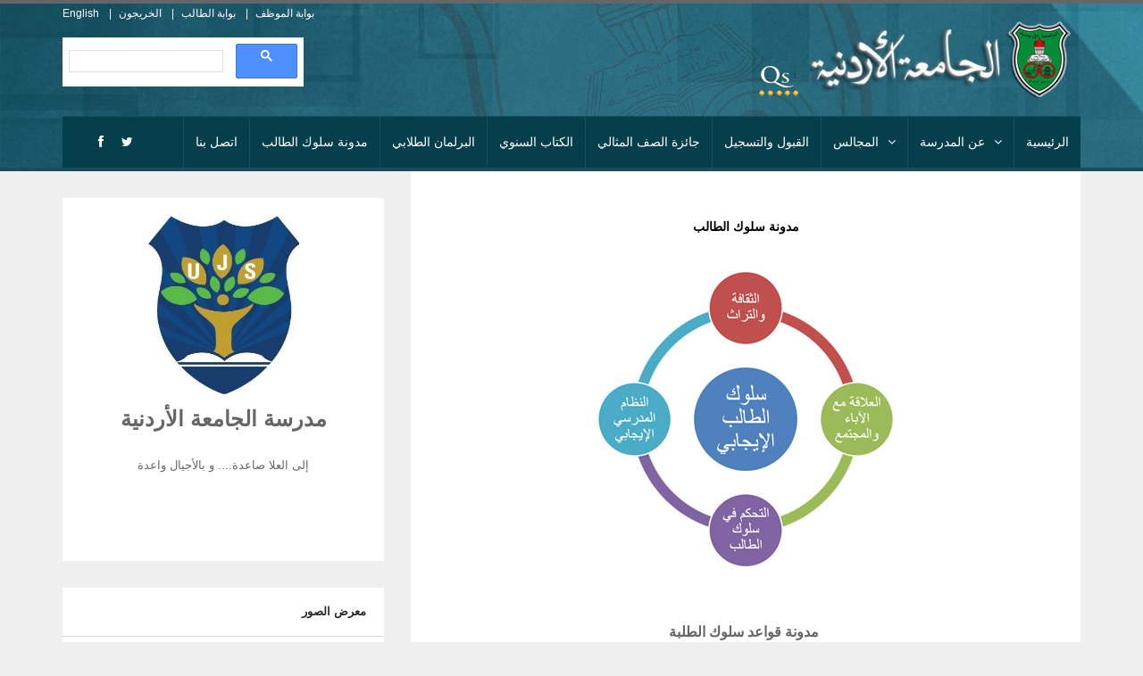

--- FILE ---
content_type: text/html; charset=utf-8
request_url: https://units.ju.edu.jo/ar/school/Pages/StudentBehavior.aspx
body_size: 56444
content:

<!DOCTYPE html>
<html>
<head>

<!--[if lt IE 7]> <html class="no-js lt-ie9 lt-ie8 lt-ie7" lang="en"> 
<![endif]-->
<!--[if IE 7]> <html class="no-js lt-ie9 lt-ie8" lang="en"> 
<![endif]-->
<!--[if IE 8]> <html class="no-js lt-ie9" lang="en"> <![endif]-->
     
 <!--[if gt IE 8]><!--> <html class="no-js" lang="en"> <!--<![endif]-->

<head profile="http://www.w3.org/1999/xhtml/vocab">

<meta http-equiv="content-type" content="text/html;charset=utf-8" />
<meta http-equiv="X-UA-Compatible" content="IE=edge,chrome=1" />    
  


<!--[if gte mso 9]>
	
	
	
    
    <!-- This placeholder contains the title of the page. -->
	<title id="onetidTitle">المدرسة النموذجية :: الجامعة الأردنية</title>
    <meta name="description" content="المدرسة النموذجية :: الجامعة الأردنية">
    
	
	
	
    
    
    
	<link type="text/xml" rel="alternate" href="/ar/school/_vti_bin/spsdisco.aspx" />
    
    <!-- This control is used for extensibility to add controls to every page which inherits this masterpage. -->
	<link rel="canonical" href="https://units.ju.edu.jo:443/ar/school/Pages/StudentBehavior.aspx" />
    
    <!-- This control is used to interact with EcmaScript (JavaScript, JScript) and the server object model. -->
	
    
    <!-- This control enables the help menus and tooltips on the Server ribbon. -->
	
    
	<!-- The following placeholders should always reside inside the head tag. -->
   	
    
    
    	
    <meta name="viewport" content="width=device-width, initial-scale=1.0">
    
    <meta charset="UTF-8">

    <link href='http://fonts.googleapis.com/css?family=Raleway:400,100,200,300,500,600,700,800' rel='stylesheet' type='text/css'/>
        
    <!-- CSS Bootstrap & Custom -->
    <link href="/ar/school/SchoolTemp/Blue/bootstrap/css/bootstrap.css" rel="stylesheet" media="screen"/>
    <link href="/ar/school/SchoolTemp/Blue/css/font-awesome.min.css" rel="stylesheet" media="screen"/>
    <link href="/ar/school/SchoolTemp/Blue/css/animate.css" rel="stylesheet" media="screen">
    
    <link href="/ar/school/SchoolTemp/Blue/style.css" rel="stylesheet" media="screen">
    <link href="/ar/school/SchoolTemp/Blue/css/css.css" rel="stylesheet" media="screen">
   

    <!-- Favicons -->
    <link rel="apple-touch-icon-precomposed" sizes="144x144" href="/ar/school/SchoolTemp/Blue/images/ico/apple-touch-icon-144-precomposed.png">
    <link rel="apple-touch-icon-precomposed" sizes="114x114" href="/ar/school/SchoolTemp/Blue/images/ico/apple-touch-icon-114-precomposed.png">
    <link rel="apple-touch-icon-precomposed" sizes="72x72" href="/ar/school/SchoolTemp/Blue/images/ico/apple-touch-icon-72-precomposed.png">
    <link rel="apple-touch-icon-precomposed" href="/ar/school/SchoolTemp/Blue/images/ico/apple-touch-icon-57-precomposed.png">
    <link rel="shortcut icon" href="/ar/school/SchoolTemp/Blue/images/ico/favicon.ico">
    
    <!-- JavaScripts -->
    <script src="/ar/school/SchoolTemp/Blue/js/jquery-1.10.2.min.js"></script>
    <script src="/ar/school/SchoolTemp/Blue/js/jquery-migrate-1.2.1.min.js"></script>
    <script src="/ar/school/SchoolTemp/Blue/js/modernizr.js"></script>
    <!--[if lt IE 8]>
	<div style=' clear: both; text-align:center; position: relative;'>
            <a href="http://www.microsoft.com/windows/internet-explorer/default.aspx?ocid=ie6_countdown_bannercode">
            <img src="http://storage.ie6countdown.com/assets/100/images/banners/warning_bar_0000_us.jpg" border="0" alt="" /></a>
        </div>
    <![endif]-->

   
	

</head>
<body>
    <form method="post" action="./StudentBehavior.aspx" onsubmit="javascript:return WebForm_OnSubmit();" id="aspnetForm">
<div class="aspNetHidden">
<input type="hidden" name="_wpcmWpid" id="_wpcmWpid" value="" />
<input type="hidden" name="wpcmVal" id="wpcmVal" value="" />
<input type="hidden" name="MSOWebPartPage_PostbackSource" id="MSOWebPartPage_PostbackSource" value="" />
<input type="hidden" name="MSOTlPn_SelectedWpId" id="MSOTlPn_SelectedWpId" value="" />
<input type="hidden" name="MSOTlPn_View" id="MSOTlPn_View" value="0" />
<input type="hidden" name="MSOTlPn_ShowSettings" id="MSOTlPn_ShowSettings" value="False" />
<input type="hidden" name="MSOGallery_SelectedLibrary" id="MSOGallery_SelectedLibrary" value="" />
<input type="hidden" name="MSOGallery_FilterString" id="MSOGallery_FilterString" value="" />
<input type="hidden" name="MSOTlPn_Button" id="MSOTlPn_Button" value="none" />
<input type="hidden" name="__EVENTTARGET" id="__EVENTTARGET" value="" />
<input type="hidden" name="__EVENTARGUMENT" id="__EVENTARGUMENT" value="" />
<input type="hidden" name="__REQUESTDIGEST" id="__REQUESTDIGEST" value="noDigest" />
<input type="hidden" name="MSOSPWebPartManager_DisplayModeName" id="MSOSPWebPartManager_DisplayModeName" value="Browse" />
<input type="hidden" name="MSOSPWebPartManager_ExitingDesignMode" id="MSOSPWebPartManager_ExitingDesignMode" value="false" />
<input type="hidden" name="MSOWebPartPage_Shared" id="MSOWebPartPage_Shared" value="" />
<input type="hidden" name="MSOLayout_LayoutChanges" id="MSOLayout_LayoutChanges" value="" />
<input type="hidden" name="MSOLayout_InDesignMode" id="MSOLayout_InDesignMode" value="" />
<input type="hidden" name="MSOSPWebPartManager_OldDisplayModeName" id="MSOSPWebPartManager_OldDisplayModeName" value="Browse" />
<input type="hidden" name="MSOSPWebPartManager_StartWebPartEditingName" id="MSOSPWebPartManager_StartWebPartEditingName" value="false" />
<input type="hidden" name="MSOSPWebPartManager_EndWebPartEditing" id="MSOSPWebPartManager_EndWebPartEditing" value="false" />
<input type="hidden" name="__VIEWSTATE" id="__VIEWSTATE" value="/[base64]/////[base64]/[base64]/////[base64]/////[base64]/////[base64]" />
</div>

<script type="text/javascript">
//<![CDATA[
var theForm = document.forms['aspnetForm'];
if (!theForm) {
    theForm = document.aspnetForm;
}
function __doPostBack(eventTarget, eventArgument) {
    if (!theForm.onsubmit || (theForm.onsubmit() != false)) {
        theForm.__EVENTTARGET.value = eventTarget;
        theForm.__EVENTARGUMENT.value = eventArgument;
        theForm.submit();
    }
}
//]]>
</script>


<script src="/WebResource.axd?d=HxbtTszeWuj2nmPf5TvRhWxVf-nQgnUCXRplZRB2zctXzPRpfedJnAZ0GrxvRN-Si0J_9YShYa3DewCBgIUysBXbUVmeq0aToz-tPZXMa141&amp;t=638901879720898773" type="text/javascript"></script>


<script type="text/javascript">
//<![CDATA[
var MSOWebPartPageFormName = 'aspnetForm';
var g_presenceEnabled = true;
var g_wsaEnabled = false;

var g_correlationId = '833defa1-6f26-2042-8e35-c0aa26bc83fc';
var g_wsaQoSEnabled = false;
var g_wsaQoSDataPoints = [];
var g_wsaRUMEnabled = false;
var g_wsaLCID = 1033;
var g_wsaListTemplateId = 850;
var g_wsaSiteTemplateId = 'STS#1';
var _fV4UI=true;var _spPageContextInfo = {webServerRelativeUrl: "\u002far\u002fschool", webAbsoluteUrl: "https:\u002f\u002funits.ju.edu.jo\u002far\u002fschool", siteAbsoluteUrl: "https:\u002f\u002funits.ju.edu.jo\u002far\u002fschool", serverRequestPath: "\u002far\u002fschool\u002fPages\u002fStudentBehavior.aspx", layoutsUrl: "_layouts\u002f15", webTitle: "\u0645\u062F\u0631\u0633\u0629 \u0627\u0644\u062C\u0627\u0645\u0639\u0629 \u0627\u0644\u0623\u0631\u062F\u0646\u064A\u0629", webTemplate: "1", tenantAppVersion: "0", isAppWeb: false, Has2019Era: true, webLogoUrl: "\u002far\u002farabic\u002fimages\u002fUJLogo.gif", webLanguage: 1033, currentLanguage: 1033, currentUICultureName: "en-US", currentCultureName: "en-US", clientServerTimeDelta: new Date("2026-01-21T17:47:42.1482327Z") - new Date(), updateFormDigestPageLoaded: new Date("2026-01-21T17:47:42.1482327Z"), siteClientTag: "8$$16.0.5513.1001", crossDomainPhotosEnabled:false, webUIVersion:15, webPermMasks:{High:16,Low:200769},pageListId:"{e1b9c396-44de-4df9-989f-2923a322aaef}",pageItemId:49, pagePersonalizationScope:1, alertsEnabled:true, customMarkupInCalculatedFieldDisabled: true, siteServerRelativeUrl: "\u002far\u002fschool", allowSilverlightPrompt:'True', isSiteAdmin: false};//]]>
</script>
<script type="text/javascript" src="/_layouts/15/1033/initstrings.js?rev=2WxjgxyM2qXGgY9r2nHW8A%3D%3DTAG0"></script><script type="text/javascript" src="/_layouts/15/init.js?rev=RHfoRxFuwXZ%2BOo2JABCoHA%3D%3DTAG0"></script>
<script type="text/javascript">
//<![CDATA[

                            function DoCallBack(filterText)
                            {WebForm_DoCallback('ctl00$g_abf5668e_a47d_4896_861f_fb3dc0a90c0d',filterText,UpdateFilterCallback,0,CallBackError,true)
                            }
                            function CallBackError(result, clientsideString)
                            {                
                            }
                         (function()
{
    if(typeof(window.SP) == "undefined") window.SP = {};
    if(typeof(window.SP.YammerSwitch) == "undefined") window.SP.YammerSwitch = {};

    var ysObj = window.SP.YammerSwitch;
    ysObj.IsEnabled = false;
    ysObj.TargetYammerHostName = "www.yammer.com";
} )(); var L_Menu_BaseUrl="/ar/school";
var L_Menu_LCID="1033";
var L_Menu_SiteTheme="null";
//]]>
</script>

<script src="/ScriptResource.axd?d=i78-iabG5uy39ZD2jQxtsKuI0Tbn2eUkDdYLQE9Mrb0G88Aky27AA2C96MUsaKVkZf6j1tvJ3m4-gqHLkNi9UZ7GAaUzOh36biSgXi-O5gdmFxKli3EahRpN3xdaeVN6hiDWsfE5QZnE1DWfW7j4QMGZimbgBkeizIyJpqHof8ZV-c5tcD4InYuvYba_4zby0&amp;t=32e5dfca" type="text/javascript"></script>
<script src="/ScriptResource.axd?d=jm7J25hT3Q0tZiG4k4MB9sqBU-hxrC0ttex7Vv8Qxt57fgOsUEmlaY6TKtfWgklL7iGpalJ1shfXXxCi_uM9eOMMMwKkI8P5dMcFcwyfrBPmc93bkJZAyILfn6WyfzWMYJ5B92AAORPUMWGYpZRXUnsfm_fcJnJMFKUfxgvTSlQYrH779E1LfyZUPfT_VQNM0&amp;t=32e5dfca" type="text/javascript"></script>
<script type="text/javascript">
//<![CDATA[
function WebForm_OnSubmit() {
UpdateFormDigest('\u002far\u002fschool', 1440000);if (typeof(_spFormOnSubmitWrapper) != 'undefined') {return _spFormOnSubmitWrapper();} else {return true;};
return true;
}
//]]>
</script>

<div class="aspNetHidden">

	<input type="hidden" name="__VIEWSTATEGENERATOR" id="__VIEWSTATEGENERATOR" value="C4134524" />
</div>

 <script type="text/javascript">
//<![CDATA[
Sys.WebForms.PageRequestManager._initialize('ctl00$ScriptManager', 'aspnetForm', [], [], [], 90, 'ctl00');
//]]>
</script>




				


				
				  <div class="responsive-navigation visible-sm visible-xs">
        <a href="#" class="menu-toggle-btn">
            <i class="fa fa-bars"></i>
        </a>
        <div class="responsive_menu">
            <ul class="main_menu">
                 <li ><a href="/ar/school/home.aspx">الرئيسية</a></li>
                           


                         <li><a href="#">عن المدرسة</a>
                                <ul class="sub-menu">
                                <li><a href="/ar/school/Pages/BriefAboutSchool.aspx">نبذة تعريفية</a></li>
                                <li><a href="/ar/school/Pages/DirectorSpeech.aspx">كلمة مدير المدرسة</a></li>
                                  <li><a href="/ar/school/Lists/Strategy/OurStrategiesHTML.aspx">استراتيجية المدرسة</a></li>
		<li><a href="/ar/school/Lists/SuccessiveDirectors/Unit_All_Items.aspx">المدراء السابقون</a></li>
		<li><a href="/ar/school/Lists/CenterStaff/Unit_All_Staff.aspx">موظفو المدرسة</a></li>
		
		
                                </ul>
                            </li>
				
				
				
				<li><a href="#">المجالس</a>
				
				
				
				<ul class="sub-menu">
                                <li><a href="/ar/school/Pages/مجلس المدرسة.aspx">مجلس المدرسة</a></li>
                                <li><a href="/ar/school/Pages/TechnicalCommitte.aspx">اللجنة الفنية</a></li>
                                  
		
		
                                </ul>
				
				
				
				
				
				
				
				
				
				</li>
				
				
				
				
				
				<li><a href="/ar/school/Pages/AdmissionRegistration.aspx">القبول والتسجيل</a></li>
			<li><a href="/ar/school/Pages/IdealClassAward.aspx">جائزة الصف المثالي</a></li>
			<li><a href="/ar/school/Pages/YearlyBook.aspx">الكتاب السنوي</a></li>
			<li><a href="/ar/school/Pages/StudentsParliament.aspx">البرلمان الطلابي</a></li>
			
			
		 <li><a href="/ar/school/Pages/StudentBehavior.aspx">مدونة سلوك الطالب</a>                            
                            </li>      
                                  
                            
                            
                            
                            
                            
                            
                            <li>
							
							<a href="/ar/school/Pages/ContactUs.aspx" >اتصل بنا</a></li>
							


                
            </ul> <!-- /.main_menu -->
            <ul class="social_icons">
                 <li><a href="https://www.facebook.com/ujnews?fref=ts" data-toggle="tooltip" title="فيس بوك"><i class="fa fa-facebook"></i></a></li>
                            <li><a href="https://twitter.com/uj_news" data-toggle="tooltip" title="تويتر"><i class="fa fa-twitter"></i></a></li>
               
            </ul> <!-- /.social_icons -->
        </div> <!-- /.responsive_menu -->
    </div> <!-- /responsive_navigation -->

			
		
		
	

    <header class="site-header">
        <div class="container">
            <div class="row" >
                
                <div class="col-md-44">
                    <div class="logo">
                        <a href="http://www.ju.edu.jo/ar/arabic" title="الجامعة الأردنية" rel="home">
                            <img src="/ar/school/SchoolTemp/Blue/images/ujlogo2016.png" alt="الجامعة الأردنية" width="350" height="86">
                        </a>
                    </div> <!-- /.logo -->
                </div>
                
                
                
                 <!-- /.col-md-4 -->

                <div class="col-md-4" style="float:left;" >
                     <ul class="small-links">
                        <li><a href="https://portals.ju.edu.jo/EmployeePortal.aspx">بوابة الموظف</a></li>
                        <li><a href="https://stuportal.ju.edu.jo/">بوابة الطالب</a></li>
                        
                        <li><a href="http://alumni.ju.edu.jo/ar/university/University-of-Jordan/student-login">الخريجون</a></li>
                        <li><a href="/Home.aspx">English</a></li>
                    </ul>
                   
                            <script>
  (function() {
    var cx = '012970563994871370362:ap30amiz_qk';
    var gcse = document.createElement('script');
    gcse.type = 'text/javascript';
    gcse.async = true;
    gcse.src = 'https://cse.google.com/cse.js?cx=' + cx;
    var s = document.getElementsByTagName('script')[0];
    s.parentNode.insertBefore(gcse, s);
  })();
</script>
<div style="float:left"><gcse:search></gcse:search></div>
                        </div>
                </div>

        </div>         <!-- /.container -->

       
                                         
                     
				 <div class="nav-bar-main" role="navigation">
            <div class="container">
                <nav class="main-navigation clearfix visible-md visible-lg" role="navigation">
                        <ul class="main-menu sf-menu">
                            <li ><a href="/ar/school/home.aspx">الرئيسية</a></li>
                           


                         <li><a href="#">عن المدرسة</a>
                                <ul class="sub-menu">
                                <li><a href="/ar/school/Pages/BriefAboutSchool.aspx">نبذة تعريفية</a></li>
                                <li><a href="/ar/school/Pages/DirectorSpeech.aspx">كلمة مدير المدرسة</a></li>
                                  <li><a href="/ar/school/Lists/Strategy/OurStrategiesHTML.aspx">استراتيجية المدرسة</a></li>
		<li><a href="/ar/school/Lists/SuccessiveDirectors/Unit_All_Items.aspx">المدراء السابقون</a></li>
		<li><a href="/ar/school/Lists/CenterStaff/Unit_All_Staff.aspx">موظفو المدرسة</a></li>
		
		
                                </ul>
                            </li>
				
				
				
				<li><a href="#">المجالس</a>
				
				
				
				<ul class="sub-menu">
                                <li><a href="/ar/school/Pages/مجلس المدرسة.aspx">مجلس المدرسة</a></li>
                                <li><a href="/ar/school/Pages/TechnicalCommitte.aspx">اللجنة الفنية</a></li>
                                  
		
		
                                </ul>
				
				
				
				
				
				
				
				
				
				</li>
				
				
				
				
				
				<li><a href="/ar/school/Pages/AdmissionRegistration.aspx">القبول والتسجيل</a></li>
			<li><a href="/ar/school/Pages/IdealClassAward.aspx">جائزة الصف المثالي</a></li>
			<li><a href="/ar/school/Pages/YearlyBook.aspx">الكتاب السنوي</a></li>
			<li><a href="/ar/school/Pages/StudentsParliament.aspx">البرلمان الطلابي</a></li>
			
			
		 <li><a href="/ar/school/Pages/StudentBehavior.aspx">مدونة سلوك الطالب</a>                            
                            </li>      
                                  
                            
                            
                            
                            
                            
                            
                            <li>
							
							<a href="/ar/school/Pages/ContactUs.aspx" >اتصل بنا</a></li>
							

	
			
			
			
				</ul>
				<!-- /.main-menu -->
				

                        <ul class="social-icons pull-left">
                            <li><a href="https://www.facebook.com/ujnews?fref=ts" data-toggle="tooltip" title="فيس بوك"><i class="fa fa-facebook"></i></a></li>
                            <li><a href="https://twitter.com/uj_news" data-toggle="tooltip" title="تويتر"><i class="fa fa-twitter"></i></a></li>
                           
                        </ul> <!-- /.social-icons -->
				</nav>
				</div><!-- /.container -->
				</div>
		

                     

    </header>   

    <div style="background-color:#efefef;"></div>
	
	
	
	  <div class="container">
        <div class="row">

            <!-- Here begin Main Content -->
            <div class="col-md-8">

              
	<table style="width: 100%; background-color: #FFFFFF;">
		<tr>
			<td style="font-family: tahoma; font-size: 12px; font-weight: bold; text-align: center; color: #000000;">
			&nbsp;</td>
		</tr>
		<tr>
			<td style="font-family: tahoma; font-size: 12px; font-weight: bold; text-align: center; color: #000000;">
			&nbsp;</td>
		</tr>
		<tr>
			<td style="font-size: 14px; font-weight: bold; text-align: center; color: #000000;">
			مدونة سلوك الطالب
			</td>
		</tr>
		<tr>
			<td>&nbsp;</td>
		</tr>
		<tr>
			<td style="text-align: center; padding: 10px" class="PageImage">
			<div id="ctl00_PlaceHolderMain_RichImageField1_label" style='display:none'>Page Image</div><div id="ctl00_PlaceHolderMain_RichImageField1__ControlWrapper_RichImageField" class="ms-rtestate-field" style="display:inline" aria-labelledby="ctl00_PlaceHolderMain_RichImageField1_label"><div class="ms-rtestate-field"><img alt="" src="/ar/school/PublishingImages/Pages/student-guide-graph.jpg" width="500" style="border&#58;0px solid;" /></div></div>
			</td>
		</tr>
		<tr>
			<td style="font-family: tahoma; font-size: 10px; font-weight: bold; text-align: center; color: #000000;">
			&#160;
			</td>
		</tr>
		<tr>
			<td>&nbsp;</td>
		</tr>
		<tr>
			<td style="font-family: 'times New Roman', Times, serif; font-size: 12pt; color: #666666; padding-right: 10px; padding-left: 5px; line-height: 20px; text-align: justify; direction: rtl;">
			<div id="ctl00_PlaceHolderMain_RichHtmlField1_label" style='display:none'>Page Content</div><div id="ctl00_PlaceHolderMain_RichHtmlField1__ControlWrapper_RichHtmlField" class="ms-rtestate-field" style="display:inline" aria-labelledby="ctl00_PlaceHolderMain_RichHtmlField1_label"><p class="MsoNormal" align="center" dir="RTL" style="text-align:center;direction:rtl;unicode-bidi:embed"><b><span lang="AR-SA" style="font-size:12pt;line-height:115%;font-family:arial, sans-serif;background-image:initial;background-position:initial;background-size:initial;background-repeat:initial;background-attachment:initial;background-origin:initial;background-clip:initial">مدونة
قواعد سلوك الطلبة</span></b></p>

<p class="MsoNormal" align="center" dir="RTL" style="text-align:center;direction:rtl;unicode-bidi:embed"><b><span lang="AR-SA" style="font-size:12pt;line-height:115%;font-family:arial, sans-serif;background-image:initial;background-position:initial;background-size:initial;background-repeat:initial;background-attachment:initial;background-origin:initial;background-clip:initial"> </span></b></p>

<p class="MsoNormal" dir="RTL" style="text-align:justify;direction:rtl;unicode-bidi:embed"><b><span lang="AR-SA" style="font-size:12pt;line-height:115%;font-family:arial, sans-serif;background-image:initial;background-position:initial;background-size:initial;background-repeat:initial;background-attachment:initial;background-origin:initial;background-clip:initial">1- احترام الانظمة والتعليمات المدرسية.</span></b></p>

<p class="MsoNormal" dir="RTL" style="text-align:justify;direction:rtl;unicode-bidi:embed"><b><span lang="AR-SA" style="font-size:12pt;line-height:115%;font-family:arial, sans-serif;background-image:initial;background-position:initial;background-size:initial;background-repeat:initial;background-attachment:initial;background-origin:initial;background-clip:initial">2- احترام المعلمين والطلبة.</span></b></p>

<p class="MsoNormal" dir="RTL" style="text-align:justify;direction:rtl;unicode-bidi:embed"><b><span lang="AR-SA" style="font-size:12pt;line-height:115%;font-family:arial, sans-serif;background-image:initial;background-position:initial;background-size:initial;background-repeat:initial;background-attachment:initial;background-origin:initial;background-clip:initial">3- تجنب إثارة الفوضى والشغب داخل وخارج الحصة الصفية وفي وقت الاستراحة.</span></b></p>

<p class="MsoNormal" dir="RTL" style="text-align:justify;direction:rtl;unicode-bidi:embed"><b><span lang="AR-SA" style="font-size:12pt;line-height:115%;font-family:arial, sans-serif;background-image:initial;background-position:initial;background-size:initial;background-repeat:initial;background-attachment:initial;background-origin:initial;background-clip:initial">4- عدم حمل أو استخدام الهاتف النقال اثناء اليوم الدراسي.</span></b></p>

<p class="MsoNormal" dir="RTL" style="text-align:justify;direction:rtl;unicode-bidi:embed"><b><span lang="AR-SA" style="font-size:12pt;line-height:115%;font-family:arial, sans-serif;background-image:initial;background-position:initial;background-size:initial;background-repeat:initial;background-attachment:initial;background-origin:initial;background-clip:initial">5- إيصال كافة التعاميم المتعلقة بالعملية التعليمية إلى ولي الامر.</span></b></p>

<p class="MsoNormal" dir="RTL" style="text-align:justify;direction:rtl;unicode-bidi:embed"><b><span lang="AR-SA" style="font-size:12pt;line-height:115%;font-family:arial, sans-serif;background-image:initial;background-position:initial;background-size:initial;background-repeat:initial;background-attachment:initial;background-origin:initial;background-clip:initial">6- المحافظة على ممتلكات ومرافق المدرسة وعدم العبث بها مطلقا.</span></b></p>

<p class="MsoNormal" dir="RTL" style="text-align:justify;direction:rtl;unicode-bidi:embed"><b><span lang="AR-SA" style="font-size:12pt;line-height:115%;font-family:arial, sans-serif;background-image:initial;background-position:initial;background-size:initial;background-repeat:initial;background-attachment:initial;background-origin:initial;background-clip:initial"> </span></b></p>

<p class="MsoNormal" dir="RTL" style="text-align:justify;direction:rtl;unicode-bidi:embed"><b><span lang="AR-SA" style="font-size:12pt;line-height:115%;font-family:arial, sans-serif;background-image:initial;background-position:initial;background-size:initial;background-repeat:initial;background-attachment:initial;background-origin:initial;background-clip:initial">السادة أولياء أمور الطلبة الكرام....</span></b><b><span dir="LTR" style="font-size:12pt;line-height:115%;font-family:arial, sans-serif;background-image:initial;background-position:initial;background-size:initial;background-repeat:initial;background-attachment:initial;background-origin:initial;background-clip:initial"></span></b></p>

<p class="MsoNormal" dir="RTL" style="text-align:justify;direction:rtl;unicode-bidi:embed"><b><span lang="AR-SA" style="font-size:12pt;line-height:115%;font-family:arial, sans-serif;background-image:initial;background-position:initial;background-size:initial;background-repeat:initial;background-attachment:initial;background-origin:initial;background-clip:initial">نضع بين أيديكم مجموعة من التعليمات والانظمة والتي تمثل نهج وسياسة
المدرسة نحو الريادة والتميز وبما يراعي مصلحة الطلبة ككل :</span></b></p>

<p class="MsoNormal" dir="RTL" style="text-align:justify;direction:rtl;unicode-bidi:embed"><b><span lang="AR-SA" style="font-size:12pt;line-height:115%;font-family:arial, sans-serif;background-image:initial;background-position:initial;background-size:initial;background-repeat:initial;background-attachment:initial;background-origin:initial;background-clip:initial">1- ضرورة تواجد الطالب في المدرسة عند الساعة (7:45) صباحا علما بأن
فعاليات الطابور الصباحي تبدأ في تمام الساعة (7:50) صباحا.</span></b></p>

<p class="MsoNormal" dir="RTL" style="text-align:justify;direction:rtl;unicode-bidi:embed"><b><span lang="AR-SA" style="font-size:12pt;line-height:115%;font-family:arial, sans-serif;background-image:initial;background-position:initial;background-size:initial;background-repeat:initial;background-attachment:initial;background-origin:initial;background-clip:initial">2- الالتزام  بالزي المدرسي كاملا
حتى يغدو طلبتنا بأزهى صورة تليق بمدرستهم.</span></b></p>

<p class="MsoNormal" dir="RTL" style="text-align:justify;direction:rtl;unicode-bidi:embed"><b><span lang="AR-SA" style="font-size:12pt;line-height:115%;font-family:arial, sans-serif;background-image:initial;background-position:initial;background-size:initial;background-repeat:initial;background-attachment:initial;background-origin:initial;background-clip:initial">3- عدم دخول اولياء أمور الطلبة إلى الغرف الصفية مباشرة، ويرجى  مراجعة إدارة المدرسة بذلك.</span></b></p>

<p class="MsoNormal" dir="RTL" style="text-align:justify;direction:rtl;unicode-bidi:embed"><b><span lang="AR-SA" style="font-size:12pt;line-height:115%;font-family:arial, sans-serif;background-image:initial;background-position:initial;background-size:initial;background-repeat:initial;background-attachment:initial;background-origin:initial;background-clip:initial">4- منع حمل وأستخدام الاجهزة الخلوية منعا باتا وذلك بما فيه مصلحة الطلبة
وانسجاما مع تعليمات الانضباط الطلابي الصادرة من وزارة التربية والتعليم.</span></b></p>

<p class="MsoNormal" dir="RTL" style="text-align:justify;direction:rtl;unicode-bidi:embed"><b><span lang="AR-SA" style="font-size:12pt;line-height:115%;font-family:arial, sans-serif;background-image:initial;background-position:initial;background-size:initial;background-repeat:initial;background-attachment:initial;background-origin:initial;background-clip:initial">5- ضرورة متابعة الموقع الالكتروني للمدرسة لمواكبة المستجدات والاعلانات المتعلقة
بالمدرسة والطلبة.</span></b></p>

<p class="MsoNormal" dir="RTL" style="text-align:justify;direction:rtl;unicode-bidi:embed"><b><span lang="AR-SA" style="font-size:12pt;line-height:115%;font-family:arial, sans-serif;background-image:initial;background-position:initial;background-size:initial;background-repeat:initial;background-attachment:initial;background-origin:initial;background-clip:initial">6- التعاون مع الارشاد المدرسي في حل المشكلات الطلابية والحرص على متابعة
كافة الامور المتعلقة بأبنائكم على مدار العام الدراسي.</span></b></p>

<p class="MsoNormal" dir="RTL" style="text-align:justify;direction:rtl;unicode-bidi:embed"><b><span lang="AR-JO" style="font-size:12pt;line-height:115%;font-family:arial, sans-serif;background-image:initial;background-position:initial;background-size:initial;background-repeat:initial;background-attachment:initial;background-origin:initial;background-clip:initial"> </span></b></p>

<p class="MsoNormal" dir="RTL" style="text-align:justify;direction:rtl;unicode-bidi:embed"><b><span lang="AR-JO" style="font-size:12pt;line-height:115%;font-family:arial, sans-serif;background-image:initial;background-position:initial;background-size:initial;background-repeat:initial;background-attachment:initial;background-origin:initial;background-clip:initial"> </span></b><b style="background-color:window;font-size:8pt"><span lang="AR-JO" style="font-size:12pt;line-height:115%;font-family:arial, sans-serif;background-image:initial;background-position:initial;background-size:initial;background-repeat:initial;background-attachment:initial;background-origin:initial;background-clip:initial"> </span></b></p>

<p class="MsoNormal" dir="RTL" style="text-align:justify;direction:rtl;unicode-bidi:embed"><b><span lang="AR-SA" style="font-size:12pt;line-height:115%;font-family:arial, sans-serif;background-image:initial;background-position:initial;background-size:initial;background-repeat:initial;background-attachment:initial;background-origin:initial;background-clip:initial">فيما يتعلق بالانضباط  المدرسي:
الطابور الصباحي و الزي المدرسي:</span></b></p>

<p class="MsoNormal" dir="RTL" style="text-align:justify;direction:rtl;unicode-bidi:embed"><b><span lang="AR-SA" style="font-size:12pt;line-height:115%;font-family:arial, sans-serif;background-image:initial;background-position:initial;background-size:initial;background-repeat:initial;background-attachment:initial;background-origin:initial;background-clip:initial">إن الطابور الصباحي والسلام الملكي جزء لا يتجزأ من الدوام المدرسي، يتعلم
الطلبة من خلاله معاني وقيم الانتماء والمواطنة الصالحة، لذلك نرجو التأكيد على ما
يأتي:</span></b></p>

<p class="MsoNormal" dir="RTL" style="text-align:justify;direction:rtl;unicode-bidi:embed"><b><span lang="AR-SA" style="font-size:12pt;line-height:115%;font-family:arial, sans-serif;background-image:initial;background-position:initial;background-size:initial;background-repeat:initial;background-attachment:initial;background-origin:initial;background-clip:initial">أ- يعد الطالب متأخرا عن فعاليات الطابور الصباحي في حالة قدومه بعد الساعة
(7:50) دقيقة.</span></b></p>

<p class="MsoNormal" dir="RTL" style="text-align:justify;direction:rtl;unicode-bidi:embed"><b><span lang="AR-SA" style="font-size:12pt;line-height:115%;font-family:arial, sans-serif;background-image:initial;background-position:initial;background-size:initial;background-repeat:initial;background-attachment:initial;background-origin:initial;background-clip:initial">ب- ينبه الطالب شفويا 3 مرات في حال تأخره عن فعاليات الطابور الصباحي و
عدم الالتزام بالزي المدرسي.</span></b></p>

<p class="MsoNormal" dir="RTL" style="text-align:justify;direction:rtl;unicode-bidi:embed"><b><span lang="AR-SA" style="font-size:12pt;line-height:115%;font-family:arial, sans-serif;background-image:initial;background-position:initial;background-size:initial;background-repeat:initial;background-attachment:initial;background-origin:initial;background-clip:initial">ج- ينبه الطالب خطيا بعد تجاوزه التنبيه الشفوي مع اعلام ولي الامر بذلك.</span></b></p>

<p class="MsoNormal" dir="RTL" style="text-align:justify;direction:rtl;unicode-bidi:embed"><b><span lang="AR-SA" style="font-size:12pt;line-height:115%;font-family:arial, sans-serif;background-image:initial;background-position:initial;background-size:initial;background-repeat:initial;background-attachment:initial;background-origin:initial;background-clip:initial">د- توجه عقوبة الانذار الخطي للطالب بعد تجاوزه البنود سابقة الذكر وتبليغ
ولي الامر بذلك.</span></b></p>

<p class="MsoNormal" dir="RTL" style="text-align:justify;direction:rtl;unicode-bidi:embed"><b><span lang="AR-SA" style="font-size:12pt;line-height:115%;font-family:arial, sans-serif;background-image:initial;background-position:initial;background-size:initial;background-repeat:initial;background-attachment:initial;background-origin:initial;background-clip:initial">ه- بعد استنفاذ الاجراءات اعلاه تتخذ المدرسة قرارا بعدم التجديد للطالب
المخالف للتعليمات والانظمة نهائيا وينقل من المدرسة حينها.</span></b></p>

<p class="MsoNormal" dir="RTL" style="text-align:justify;direction:rtl;unicode-bidi:embed"><b><span lang="AR-SA" style="font-size:12pt;line-height:115%;font-family:arial, sans-serif;background-image:initial;background-position:initial;background-size:initial;background-repeat:initial;background-attachment:initial;background-origin:initial;background-clip:initial">و- عدم قبول الطالب مرة اخرى في المدرسة والذي قد اوقعت بحقه العقوبات
السابقة او مخالفته لأنظمة وتعليمات الانضباط الطلابي الصادرة من وزارة التربية
والتعليم.</span></b></p>

<p class="MsoNormal" align="right" style="text-align:right"><span lang="AR-SA" dir="RTL" style="font-size:12pt;line-height:115%;font-family:arial, sans-serif"> </span></p>

<p class="MsoNormal" align="right" style="text-align:right"><span lang="AR-SA" dir="RTL" style="font-size:12pt;line-height:115%;font-family:arial, sans-serif"> ​</span></p>
</div>
			</td>
		</tr>
		<tr>
			<td>&nbsp;</td>
		</tr>
		<tr>
			<td>&nbsp;</td>
		</tr>
		<tr>
				<td class="ms-alignright" style="text-align: right; padding-right: 10px">
				
				
				&nbsp;</td>
			</tr>
		<tr>
			<td>&nbsp;</td>
		</tr>
	</table>
<div style='display:none' id='hidZone'><menu class="ms-hide">
	<ie:menuitem id="MSOMenu_Help" iconsrc="/_layouts/15/images/HelpIcon.gif" onmenuclick="MSOWebPartPage_SetNewWindowLocation(MenuWebPart.getAttribute('helpLink'), MenuWebPart.getAttribute('helpMode'))" text="Help" type="option" style="display:none">

	</ie:menuitem>
</menu></div>            </div> <!-- /.col-md-8 -->

            <!-- Here begin Sidebar -->
            <div class="col-md-4">
            
            
            <div class="widget-item" style="height: 407px">
                   


 <div class="ms-webpart-chrome ms-webpart-chrome-fullWidth ">
	<div WebPartID="00000000-0000-0000-0000-000000000000" HasPers="true" id="WebPartWPQ1" width="100%" class="noindex " OnlyForMePart="true" allowDelete="false" style="" ><div class="request-information" xmlns:x="http://www.w3.org/2001/XMLSchema" xmlns:d="http://schemas.microsoft.com/sharepoint/dsp" xmlns:asp="http://schemas.microsoft.com/ASPNET/20" xmlns:__designer="http://schemas.microsoft.com/WebParts/v2/DataView/designer" xmlns:SharePoint="Microsoft.SharePoint.WebControls" xmlns:ddwrt2="urn:frontpage:internal"><div class="slogan" style="text-align:center;"><img alt="" src="/ar/school/PublishingImages/شعار%20المدرسة%20لوحده.jpg" style="border&#58;0px solid;" /><br><div class="sloganText">مدرسة الجامعة الأردنية</div><br><div>إلى العلا صاعدة.... و بالأجيال واعدة</div></div></div><div class="ms-clear"></div></div>
</div>
                   


  <!-- /.request-information -->
                </div>

                <div class="widget-main">
                    <div class="widget-main-title">
                        <h4 class="widget-title">
						<a href="/ar/school/PhotoGallery/Forms/School_PhotoGallary.aspx" style="text-decoration: none; color: #282A2C">
						معرض الصور</a></h4>
                
                    </div>                   
                
                                
                    <div class="widget-inner">
                      










  <div class="ms-webpart-chrome ms-webpart-chrome-fullWidth ">
	<div WebPartID="00000000-0000-0000-0000-000000000000" HasPers="true" id="WebPartWPQ2" width="100%" class="noindex " OnlyForMePart="true" allowDelete="false" style="" ><div class="gallery-small-thumbs clearfix" xmlns:x="http://www.w3.org/2001/XMLSchema" xmlns:d="http://schemas.microsoft.com/sharepoint/dsp" xmlns:asp="http://schemas.microsoft.com/ASPNET/20" xmlns:__designer="http://schemas.microsoft.com/WebParts/v2/DataView/designer" xmlns:SharePoint="Microsoft.SharePoint.WebControls" xmlns:ddwrt2="urn:frontpage:internal"><div class="thumb-small-gallery"><a class="fancybox" rel="gallery1" href="/ar/school/PhotoGallery/WhatsApp Image 2022-09-07 at 11.24.57 AM (2).jpeg" title="WhatsApp Image 2022-09-07 at 11.24.57 AM (2).jpeg"><img src="/ar/school/PhotoGallery/WhatsApp Image 2022-09-07 at 11.24.57 AM (2).jpeg" alt=""></a></div><div class="thumb-small-gallery"><a class="fancybox" rel="gallery1" href="/ar/school/PhotoGallery/WhatsApp Image 2022-09-07 at 11.24.56 AM.jpeg" title="WhatsApp Image 2022-09-07 at 11.24.56 AM.jpeg"><img src="/ar/school/PhotoGallery/WhatsApp Image 2022-09-07 at 11.24.56 AM.jpeg" alt=""></a></div><div class="thumb-small-gallery"><a class="fancybox" rel="gallery1" href="/ar/school/PhotoGallery/WhatsApp Image 2022-09-07 at 11.24.59 AM (1).jpeg" title="WhatsApp Image 2022-09-07 at 11.24.59 AM (1).jpeg"><img src="/ar/school/PhotoGallery/WhatsApp Image 2022-09-07 at 11.24.59 AM (1).jpeg" alt=""></a></div><div class="thumb-small-gallery"><a class="fancybox" rel="gallery1" href="/ar/school/PhotoGallery/WhatsApp Image 2022-09-07 at 11.24.55 AM (1).jpeg" title="WhatsApp Image 2022-09-07 at 11.24.55 AM (1).jpeg"><img src="/ar/school/PhotoGallery/WhatsApp Image 2022-09-07 at 11.24.55 AM (1).jpeg" alt=""></a></div><div class="thumb-small-gallery"><a class="fancybox" rel="gallery1" href="/ar/school/PhotoGallery/WhatsApp Image 2022-09-07 at 11.24.54 AM (2).jpeg" title="WhatsApp Image 2022-09-07 at 11.24.54 AM (2).jpeg"><img src="/ar/school/PhotoGallery/WhatsApp Image 2022-09-07 at 11.24.54 AM (2).jpeg" alt=""></a></div><div class="thumb-small-gallery"><a class="fancybox" rel="gallery1" href="/ar/school/PhotoGallery/WhatsApp Image 2022-09-07 at 11.24.53 AM.jpeg" title="WhatsApp Image 2022-09-07 at 11.24.53 AM.jpeg"><img src="/ar/school/PhotoGallery/WhatsApp Image 2022-09-07 at 11.24.53 AM.jpeg" alt=""></a></div><div class="thumb-small-gallery"><a class="fancybox" rel="gallery1" href="/ar/school/PhotoGallery/زيارة تفقدية الاستاذ الدكتور ابراهيم المومني.jpg" title="زيارة تفقدية الاستاذ الدكتور ابراهيم المومني.jpg"><img src="/ar/school/PhotoGallery/زيارة تفقدية الاستاذ الدكتور ابراهيم المومني.jpg" alt=""></a></div><div class="thumb-small-gallery"><a class="fancybox" rel="gallery1" href="/ar/school/PhotoGallery/53599071_10156819381640953_1849621073247600640_o.jpg" title="53599071_10156819381640953_1849621073247600640_o.jpg"><img src="/ar/school/PhotoGallery/53599071_10156819381640953_1849621073247600640_o.jpg" alt=""></a></div><div class="thumb-small-gallery"><a class="fancybox" rel="gallery1" href="/ar/school/PhotoGallery/IMG-20190305-WA0037.jpg" title="IMG-20190305-WA0037.jpg"><img src="/ar/school/PhotoGallery/IMG-20190305-WA0037.jpg" alt=""></a></div><div class="thumb-small-gallery"><a class="fancybox" rel="gallery1" href="/ar/school/PhotoGallery/53909695_10156819382765953_6895669967681748992_o.jpg" title="53909695_10156819382765953_6895669967681748992_o.jpg"><img src="/ar/school/PhotoGallery/53909695_10156819382765953_6895669967681748992_o.jpg" alt=""></a></div></div><div class="ms-clear"></div></div>
</div>
                      










	<!-- /.galler-small-thumbs -->
                    </div><!-- /.widget-inner -->
                    
                    
                    
						
                </div> <!-- /.widget-main -->


 
<div class="widget-main">
                    <div class="widget-main-title">
                        <h4 class="widget-title">التواصل الاجتماعي</h4>
                    </div>
                    <div class="widget-inner">
                        <div class="gallery-small-thumbs clearfix">
                           
                           <iframe src="https://www.facebook.com/plugins/page.php?href=https%3A%2F%2Fweb.facebook.com%2F%25D8%25A7%25D9%2584%25D9%2585%25D8%25AF%25D8%25B1%25D8%25B3%25D8%25A9-%25D8%25A7%25D9%2584%25D9%2586%25D9%2585%25D9%2588%25D8%25B0%25D8%25AC%25D9%258A%25D8%25A9-%25D8%25A7%25D9%2584%25D8%25AC%25D8%25A7%25D9%2585%25D8%25B9%25D8%25A9-%25D8%25A7%25D9%2584%25D8%25A7%25D8%25B1%25D8%25AF%25D9%2586%25D9%258A%25D8%25A9-669697879732142%2F%3F_rdc%3D1%26_rdr&tabs=timeline&width=351&height=300&small_header=false&adapt_container_width=true&hide_cover=false&show_facepile=true&appId" width="340" height="199" style="border:none;overflow:hidden" scrolling="no" frameborder="0" allowTransparency="true"></iframe> 
                        
                        </div> <!-- /.galler-small-thumbs -->
                    </div> <!-- /.widget-inner -->
                </div>
                 
            </div> <!-- /.col-md-4 -->
    
        </div>
    </div>

    <div class="container">
        <div class="row">
            
            <!-- Here begin Main Content -->
             <!-- /.col-md-8 -->
            
            <!-- Here begin Sidebar -->
            
        </div>
    </div>
 

	

	
	
	
	
	
	
	
	
	
	
	
	
	
	
	
	
	
	
	
	
	
	
	
  
    <!-- begin The Footer -->
    <footer class="site-footer">
        <div class="container">
            <div class="row">
                <div class="col-md-3">
                    <div class="footer-widget" style="text-align:right; direction:rtl;" >
                        <h4 class="footer-widget-title">إتصل بنا</h4>
                        <p>Admin@ju.edu.jo<br/>
هاتف:   5355000 6 962<br/>
الجبيهة  ، عمان ، الأردن</p>
                    </div>
                </div>
                <div class="col-md-2">
                    <div class="footer-widget">
                        <h4 class="footer-widget-title">روابط مفضلة</h4>
                        <ul class="list-links">
                            <li><a href="http://www.ju.edu.jo/ar/arabic/home.aspx">الجامعة الأردنية</a></li>
                            <li><a href="http://library.ju.edu.jo/">المكتبة</a></li>
                            <li><a href="http://registration.ju.edu.jo/Home.aspx">التسجيل</a></li>
                            <li><a href="http://graduatedstudies.ju.edu.jo/ar/arabic/">الدراسات العليا</a></li>
                            <li><a href="http://studentaffairs.ju.edu.jo/Home.aspx">عمادة شؤون الطلبة</a></li>
                            <li><a href="http://research.ju.edu.jo/ar/arabic/">البحث العلمي</a></li>
                            <li><a href="http://centers.ju.edu.jo/ar/cc/">مركز الحاسوب</a></li>
                            <li><a href="http://offices.ju.edu.jo/ar/oir/Home.aspx">العلاقات الدولية</a></li>
                            
                        </ul>
                    </div>
                </div>
                <div class="col-md-2">
                    <div class="footer-widget">
                        <h4 class="footer-widget-title">معلومات مهمة</h4>
                        <ul class="list-links">
                            <li><a href="http://www.ju.edu.jo/ar/arabic/Lists/InformationLinks/ForStaff.aspx">موظفو الجامعة</a></li>
                            <li><a href="http://www.ju.edu.jo/ar/arabic/Lists/InformationLinks/ForStudents.aspx">طلبة الجامعة</a></li>
                            <li><a href="http://alumni.ju.edu.jo/en/university/University-of-Jordan/student-login">الخريجون</a></li>
                            <li><a href="http://www.ju.edu.jo/ar/arabic/Lists/JobCorner/JobsList.aspx">وظائف</a></li>
                            <li><a href="http://ujnews2.ju.edu.jo">أخبار الجامعة</a></li>
                            <li><a href="http://www.ju.edu.jo/ar/arabic/Lists/Services/Services.aspx">خدمات جامعية</a></li>
                        </ul>
                    </div>
                </div>
                
                <div class="col-md-3">
                    <div class="footer-widget">
                        <ul class="footer-media-icons">
                            <li><a href="https://www.facebook.com/ujnews?fref=ts" class="fa fa-facebook"></a></li>
                            <li><a href="https://twitter.com/uj_news" class="fa fa-twitter"></a></li>
                           
                        </ul>
                    </div>
                </div>
            </div> <!-- /.row -->

            <div class="bottom-footer">
                <div class="row">
                    <div class="&copy;"> 2017. الجامعة الأردنية</div>
                    </div> <!-- /.col-md-5 -->
                     <!-- /.col-md-7 -->
                </div> <!-- /.row -->
            </div> <!-- /.bottom-footer -->

        <!-- /.container -->
    </footer> <!-- /.site-footer -->


    <script src="/ar/school/SchoolTemp/Blue/bootstrap/js/bootstrap.min.js"></script>
    <script src="/ar/school/SchoolTemp/Blue/js/plugins.js"></script>
    <script src="/ar/school/SchoolTemp/Blue/js/custom.js"></script>



















        <!-- Some placeholders that reside inside the form tag.  Hidden from the UI but can be moved to a non-hidden location in the master page if there is a use in your design. -->
        <div class="ms-hide">
            
            
            
            
            
            
            
            
            
            
            
            
            
            
            
            
				<span id="ctl00_SPNavigation_ctl01_publishingRibbon"></span>

            
            
            
            <noscript><div class='noindex'>You may be trying to access this site from a secured browser on the server. Please enable scripts and reload this page.</div></noscript>
            
            
        </div>
        <!-- End placeholders that reside inside the form tag but are hidden. -->

        <!-- This control shows an error to browsers that do not have EcmaScript (JavaScript, JScript) enabled. -->
        
        
        <!-- This div contains the Server ribbon including surrounding elements.  If you do not want a ribbon on any of your pages, you can remove most of this content. -->
        
        <!-- Placeholders not visible in v4.master. -->
        <div class="ms-hide">
            
            
            <div id="onetidPageTitleAreaFrame" class='ms-pagetitleareaframe s4-pagetitle'></div>
            
            
            
            
            
            
            
            
            
            
        
        
			<script type="text/javascript">//<![CDATA[
        var formDigestElement = document.getElementsByName('__REQUESTDIGEST')[0];
        if (!((formDigestElement == null) || (formDigestElement.tagName.toLowerCase() != 'input') || (formDigestElement.type.toLowerCase() != 'hidden') ||
            (formDigestElement.value == null) || (formDigestElement.value.length <= 0)))
        {
            formDigestElement.value = '0x914420BC3E54FCBDE090D44799148489E353367334C72D392620B05F61DC7AA46217E76B1479D53388C8F9C9C6D038A96124B9ACF16670FA4CF65168D117CC3A,21 Jan 2026 17:47:42 -0000';_spPageContextInfo.updateFormDigestPageLoaded = new Date();
        }
        //]]>
        </script>
        
        
        <input type="text" name="__spText1" title="text" style="display:none;" />
        <input type="text" name="__spText2" title="text" style="display:none;" />
        
        </div>
        <!-- End placeholders not visible in v4.master -->

        
        
        <!-- The FormDigest control must be inside the PlaceHolderFormDigest placeholder. -->
        
        
        <!-- These must be inside the form at the bottom in order to handle the back button functionality -->
        
    
<script type="text/javascript">RegisterSod("require.js", "\u002f_layouts\u002f15\u002frequire.js?rev=4UhLIF\u00252FezOvmGnh\u00252Fs0LLpA\u00253D\u00253DTAG0");</script>
<script type="text/javascript">
//<![CDATA[
var _spFormDigestRefreshInterval = 1440000;
var callBackFrameUrl='/WebResource.axd?d=undrvswrAo4P1q85YUyC14N4YzikpTBWCUvpUBq7VaaGgo4Q8FEBNGzRQkIObfEQogJcjNVWh5j7nPJRmIQBMNAAUy-Kg15HQi2CsyoZynU1&t=638901879720898773';
WebForm_InitCallback(); IsSPSocialSwitchEnabled = function() { return true; };var _fV4UI = true;//]]>
</script>
<script type="text/javascript">RegisterSod("browserScript", "\u002f_layouts\u002f15\u002fie55up.js?rev=FDfIxU6g4wVWGihfBF8EMQ\u00253D\u00253DTAG0");RegisterSodDep("browserScript", "strings.js");</script>
<script type="text/javascript">
//<![CDATA[
var __wpmExportWarning='This Web Part Page has been personalized. As a result, one or more Web Part properties may contain confidential information. Make sure the properties contain information that is safe for others to read. After exporting this Web Part, view properties in the Web Part description file (.WebPart) by using a text editor such as Microsoft Notepad.';var __wpmCloseProviderWarning='You are about to close this Web Part.  It is currently providing data to other Web Parts, and these connections will be deleted if this Web Part is closed.  To close this Web Part, click OK.  To keep this Web Part, click Cancel.';var __wpmDeleteWarning='You are about to permanently delete this Web Part.  Are you sure you want to do this?  To delete this Web Part, click OK.  To keep this Web Part, click Cancel.';//]]>
</script>
</form>
    
    <div id="ms-hide">
        <!-- This Placeholder must be outside the form but inside the body -->
        
    </div>
    
</body>
</html>


--- FILE ---
content_type: text/css
request_url: https://units.ju.edu.jo/ar/school/SchoolTemp/Blue/style.css
body_size: 596
content:
@import "/ar/school/SchoolTemp/Blue/css/misc.css";
@import "/ar/school/SchoolTemp/Blue/css/main.css";
@import "/ar/school/SchoolTemp/Blue/css/color-scheme.css";
@import "/ar/school/SchoolTemp/Blue/css/responsive.css";

@import url(http://fonts.googleapis.com/earlyaccess/droidarabickufi.css);

p,div,span,a,ul,h1,h2,h3,h4,h5,h6 {
	font-family: 'Droid Arabic Kufi', sans-serif !important;
}


--- FILE ---
content_type: text/css
request_url: https://units.ju.edu.jo/ar/school/SchoolTemp/Blue/css/color-scheme.css
body_size: 2150
content:
/**** Background Colors ****/
body,
.lightBtn {
  background-color: #efefef;
}

.main-slideshow,
.widget-item,
.widget-main,
.box-content-inner,
.page-title,
.grid-event-header,
.load-more-btn,
.event-container,
.gallery-content,
.blog-post-inner,
.prev-next-post a,
#blog-author,
.widget-main-title,
.blog-comments-content,
.contact-page-content,
.contact-map,
.course-details,
#disqus_thread {
  background-color: white;
}

.menu-toggle-btn {
  background-color: #fecd0b;
}

.search-form form input {
  background-color: #004074;
}

.responsive_menu {
  background-color: #063f4c;
}

.responsive_menu a {
  color: #ffffff ;
}
.responsive_menu a:visited {
  color: #ffffff !important ;
}
.responsive_menu a:hover {
  color: #fecd0b !important ;
}



.slider-caption,
.cat-blog,
.blog-post-meta ul li {
  background-color: rgba(0, 0, 0, 0.6);
}

.mainBtn,
.request-information .submit_field .mainBtn,
.tag-items a,
.site-header,
.main-menu li ul,
.social_icons li a,
.footer-media-icons li a,
.flex-direction-nav a {
  background-image:url('../images/bannerback1.png');
}

.main-navigation,
.site-footer {
  background-color: #063f4c;
}

blockquote,
.calendar-small,
.course-list > dt:nth-child(odd),
.tab-content > .tab-pane {
  background-color: #f3f3f3;
}

.s-month,
#slider-testimonials .prev,
#slider-testimonials .next,
.nav-tabs > li.active > a,
.nav-tabs > li.active > a:hover,
.nav-tabs > li.active > a:focus {
  background-color: #4782b2;
}

/**** Text Colors ****/
.main-menu li.active a,
.main-menu-dept li.active a,
.social-icons li a:hover,
.site-footer a:hover,
.event-container .event-time {
  color: #fecd0b;
}

.main-menu li.active .sub-menu a:hover,
.main-menu-dept li.active .sub-menu a:hover,
.main-menu li a:hover,
.social-icons li a,
.social_icons li a,
.slider-caption h2 a,
.flex-direction-nav a,
.footer-widget-title,
.footer-media-icons li a,
.mainBtn,
.request-information .submit_field .mainBtn,
.s-month,
#slider-testimonials .prev,
#slider-testimonials .next,
.blog-grid-thumb .cat-blog,
.blog-post-meta ul li,
.blog-post-meta ul li a,
.tag-items a,
.comment-form .mainBtn,
.course-search-form .mainBtn,
.nav-tabs > li.active > a,
.nav-tabs > li.active > a:hover,
.nav-tabs > li.active > a:focus,
.nav-tabs > li.active > a,
.main_menu a {
  color: white;
}

body,
.blog-list-meta a,
.event-small-meta,
.blog-grid-meta a,
.lightBtn,
.lightBtn:hover,
.blog-categories ul li a,
.comment-form label,
.course-search-form label {
  color: #666666;
}

.menu-toggle-btn,
.menu-toggle-btn:hover {
  color: #003a6a;
}

.main-menu a,
.main-menu li.active .sub-menu a,
.main-menu li ul li:before,
.site-header,
.site-header a {
  color: #ffffff;
}

.site-header a:hover {
  color: #5191c2;
}

.small-links li:not(:last-child):after{
  color: #ffffff;
}

.flex-direction-nav a:hover {
  color: #4185b9;
}

.site-footer {
  color: #6b90ad;
}

.site-footer a {
  color: #8ab5d6;
}
.site-footer a:visited {
  color: #8ab5d6;
}

.site-footer a:hover {
  color: #fecd0b !important;
}


.footer-nav li:not(:first-child):before {
  color: #4e718d;
}

.bottom-footer p.small-text {
  color: #e2dfdf;
}

a,
blockquote h5,
.blog-categories ul li a:hover,
.author-name a,
.author-name a:hover {
  color: #4782b2;
}

h1, h2, h3, h4, h5, h6,
.dark-text,
.page-title a,
.s-date,
.load-more-btn a,
.mixitup-controls .active,
.prev-next-post a {
  color: #282a2c;
}

.small-text,
.page-active,
.request-information input,
.input-select select,
.event-contact ul li,
.comment-form input,
.comment-form textarea
.contact-form input,
.contact-form textarea,
.course-search-form input,
.course-search-form select {
  color: #999999;
}

.page-title h6:not(:first-child):before {
  color: #cccccc;
}

/**** Border Colors ****/
.widget-main-title,
blockquote,
.request-information input,
.input-select select,
.blog-list-post,
.event-small-list,
.prof-list-item,
.grid-event-header,
.load-more-btn,
.search-form-widget input,
.prev-next-post .whiteBtn,
.blog-comments-content .media,
.comment-form input,
.comment-form textarea,
.contact-form input,
.contact-form textarea,
.course-search-form input,
.course-search-form select {
  border-color: #d5dbe0 !important;
}

.search-form form input,
.main-navigation,
.main-menu li {
  border-color: #144e5f;
}

.main-menu li ul li {
  border-color: #063f4c;
}

.main-menu a:hover{
	color:#fecd0b !important;
}


body,
.main-menu li ul,
.tab-content > .tab-pane {
  border-color: #fecd0b;
}

.site-header,
.site-footer {
  border-color: #144e5f;
}

.bottom-footer {
  border-color: #144e5f;
}

.course-list dt,
.course-list dt:last-of-type {
  border-color: #e7eaed;
}



.main-menu-dept li ul {
  background-image:url('../images/bannerback1.png');
}


.main-menu-dept li.active a {
  color: #fecd0b;
}



.main-menu-dept li.active .sub-menu a:hover,
.main-menu-dept li a:hover {
  color: white;
}



.main-navigation-dept {
  background-color: #9e1c1c;
}

.main-navigation-dept,
.main-menu-dept li {
  border-color: #9CCF31;
}

.main-menu-dept li ul li {
  border-color: #063f4c;
}

.main-menu-dept a:hover{
	color:#fecd0b !important;
}


.main-menu-dept a,
.main-menu-dept li.active .sub-menu a,
.main-menu-dept li ul li:before {
  color: #ffffff;
}
.main-menu-dept a{
color: #ffffff;	
}

.main-menu-dept li ul {
  border-color: #fecd0b;
}


.deptNavigationMenu {
	background-color: #9e1c1c; 
	padding-right:0px;
	padding-left:0px;
}

.deptNavigationBar {
	background-color: #fecd0b; color: #144e5f;
	}







--- FILE ---
content_type: text/css
request_url: https://units.ju.edu.jo/ar/school/SchoolTemp/Blue/css/responsive.css
body_size: 1288
content:
@media (max-width: 991px) { .header-left, .header-right { text-align: center; }
  .list-event-item .list-event-header .view-details, .flex-direction-nav, .footer-nav { display: none; }
  .footer-widget { margin-bottom: 60px; }
  .footer-widget:not(:last-child) { margin-bottom: 0; } }
@media (max-width: 767px) { .header-left, .header-right { text-align: center; }
  .list-event-item .list-event-header .view-details, .flex-direction-nav, .footer-nav { display: none; }
  .footer-widget { margin-bottom: 60px; }
  .footer-widget:not(:last-child) { margin-bottom: 0; }
  .blog-grid-thumb { height: auto; }
  .left-event-content { float: none; }
  .left-event-content img { float: left; margin-right: 30px; }
  .left-event-content .event-contact { overflow: hidden; }
  .right-event-content { width: 100%; }
  .right-event-content { margin-top: 30px; } }
@media (max-width: 581px) { .header-left, .header-right { text-align: center; }
  .flex-direction-nav, .slider-caption, .footer-nav, .list-event-item .list-event-header, .course-list .ui-icon, .blog-post-meta { display: none; }
  .flexslider { height: 150px; }
  .footer-widget { margin-bottom: 60px; }
  .footer-widget:not(:last-child) { margin-bottom: 0; }
  .list-event-thumb { width: 100%; overflow: hidden; }
  .list-event-thumb img { width: 100%; height: auto; }
  .list-event-thumb-News, .list-event-thumb, .left-event-content, .course-list .level { float: none; }
  .select-yes { margin: 0; }
  .search-form-item { margin: 20px 0 0 0; }
  .left-event-content img, .search-form-item, .course-search-form .searchbox, .right-event-content, .contact-form input, .contact-form .contact-label, .contact-form textarea { width: 100%; max-width: 100%; }
  .event-title { margin-top: 20px; font-size:18px; }
  .contact-map { height: 250px; overflow: hidden; }
  .contact-form .contact-label { margin-bottom: 10px; }

.list-event-thumb { width: 100%; overflow: hidden; }

.list-event-thumb img{
 margin:20px;
	min-width:50px;
	max-width:100px;
}  
.list-event-thumb-News { width: 100%; overflow: hidden; }

.list-event-thumb-News img{
 margin:20px;
	min-width:auto;
	max-width:auto;
} 

.list-event-thumb {
 width: 100%;
  overflow: hidden;
  text-align:center;
   }

.list-event-thumb img {
 margin:10px;
    width: 120px;
    height: 130px;
    z-index: 5;
    opacity: 1;
    filter: alpha(opacity = 50);
    border-radius: 100px;
    -moz-border-radius: 100px;
    -webkit-border-radius: 100px;
    box-shadow: 0 0 5px #000;
    transition: opacity 0.7s ease-out 0.3s;
    -moz-transition: opacity 0.7s ease-out 0.3s;
    -webkit-transition: opacity 0.7s ease-out 0.3s;
}


.box-content-inner h4 {
	
	text-align:center !important;
}  

 

 }
 
 .ShowBlock {
	display:block !important;
}
 
